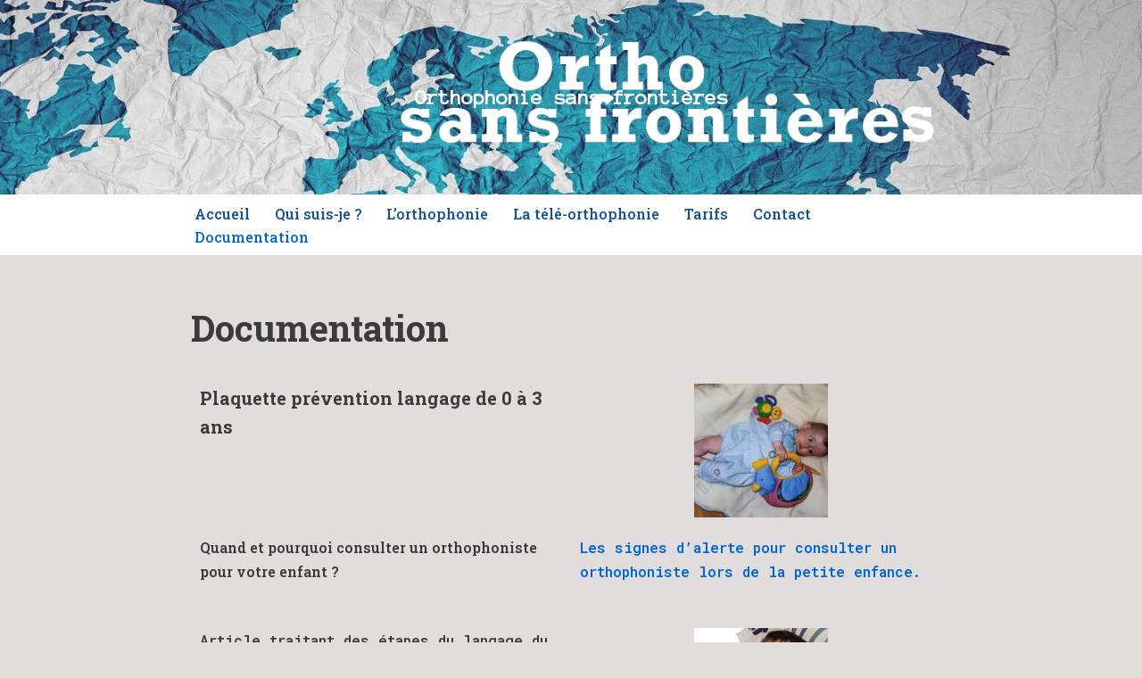

--- FILE ---
content_type: text/css
request_url: https://ortho-sf.com/wp-content/uploads/elementor/css/post-338.css?ver=1685605571
body_size: 1475
content:
.elementor-kit-338{--e-global-color-primary:#DB6159;--e-global-color-secondary:#3B3B3B;--e-global-color-text:#7A7979;--e-global-color-accent:#2ABF64;--e-global-color-d5339ad:#6EC1E4;--e-global-color-72c73520:#54595F;--e-global-color-58c92b82:#7A7A7A;--e-global-color-34cb1c2b:#61CE70;--e-global-color-530becc3:#4054B2;--e-global-color-707c9fc1:#23A455;--e-global-color-1535c173:#000;--e-global-color-7d47a20a:#FFF;--e-global-color-25bad31:#E1DDDD;--e-global-typography-primary-font-family:"Roboto Slab";--e-global-typography-primary-font-size:20px;--e-global-typography-primary-font-weight:600;--e-global-typography-secondary-font-family:"Roboto Slab";--e-global-typography-secondary-font-weight:400;--e-global-typography-text-font-family:"Roboto Mono";--e-global-typography-text-font-weight:600;--e-global-typography-accent-font-family:"Roboto";--e-global-typography-accent-font-weight:500;color:var( --e-global-color-secondary );background-color:#E1DDDD;}.elementor-section.elementor-section-boxed > .elementor-container{max-width:860px;}.e-con{--container-max-width:860px;}.elementor-widget:not(:last-child){margin-bottom:0px;}.elementor-element{--widgets-spacing:0px;}{}h1.entry-title{display:var(--page-title-display);}.elementor-lightbox{background-color:#FFFFFF;}@media(max-width:1024px){.elementor-section.elementor-section-boxed > .elementor-container{max-width:1024px;}.e-con{--container-max-width:1024px;}}@media(max-width:767px){.elementor-section.elementor-section-boxed > .elementor-container{max-width:767px;}.e-con{--container-max-width:767px;}}

--- FILE ---
content_type: text/css
request_url: https://ortho-sf.com/wp-content/uploads/elementor/css/post-78.css?ver=1685614447
body_size: 673
content:
.elementor-78 .elementor-element.elementor-element-c47555d{color:var( --e-global-color-secondary );font-family:var( --e-global-typography-text-font-family ), roboto slab;font-weight:var( --e-global-typography-text-font-weight );}.elementor-78 .elementor-element.elementor-element-052eef9{color:var( --e-global-color-secondary );font-family:"Roboto Slab", roboto slab;font-weight:600;}.elementor-78 .elementor-element.elementor-element-5f41bc6{color:var( --e-global-color-secondary );font-family:var( --e-global-typography-text-font-family ), roboto slab;font-weight:var( --e-global-typography-text-font-weight );}.elementor-78 .elementor-element.elementor-element-613d2bd{color:var( --e-global-color-secondary );font-family:"Roboto Slab", roboto slab;font-weight:600;}